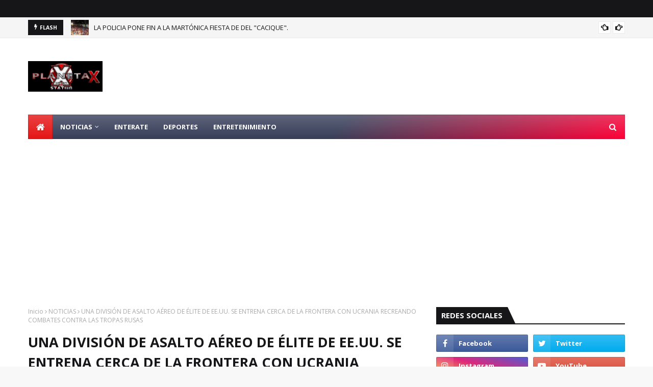

--- FILE ---
content_type: text/html; charset=utf-8
request_url: https://www.google.com/recaptcha/api2/aframe
body_size: 267
content:
<!DOCTYPE HTML><html><head><meta http-equiv="content-type" content="text/html; charset=UTF-8"></head><body><script nonce="whEuSl9Fnq0L3IYZVQx2lA">/** Anti-fraud and anti-abuse applications only. See google.com/recaptcha */ try{var clients={'sodar':'https://pagead2.googlesyndication.com/pagead/sodar?'};window.addEventListener("message",function(a){try{if(a.source===window.parent){var b=JSON.parse(a.data);var c=clients[b['id']];if(c){var d=document.createElement('img');d.src=c+b['params']+'&rc='+(localStorage.getItem("rc::a")?sessionStorage.getItem("rc::b"):"");window.document.body.appendChild(d);sessionStorage.setItem("rc::e",parseInt(sessionStorage.getItem("rc::e")||0)+1);localStorage.setItem("rc::h",'1769077702911');}}}catch(b){}});window.parent.postMessage("_grecaptcha_ready", "*");}catch(b){}</script></body></html>

--- FILE ---
content_type: text/javascript; charset=UTF-8
request_url: https://www.chicomaxiss.com/feeds/posts/default/-/INTERNACIONALES?alt=json-in-script&max-results=3&callback=jQuery11240022574666172275215_1769077700349&_=1769077700350
body_size: 3969
content:
// API callback
jQuery11240022574666172275215_1769077700349({"version":"1.0","encoding":"UTF-8","feed":{"xmlns":"http://www.w3.org/2005/Atom","xmlns$openSearch":"http://a9.com/-/spec/opensearchrss/1.0/","xmlns$blogger":"http://schemas.google.com/blogger/2008","xmlns$georss":"http://www.georss.org/georss","xmlns$gd":"http://schemas.google.com/g/2005","xmlns$thr":"http://purl.org/syndication/thread/1.0","id":{"$t":"tag:blogger.com,1999:blog-244584686132843225"},"updated":{"$t":"2026-01-17T18:35:10.430-04:00"},"category":[{"term":"NOTICIAS"},{"term":"INTERNACIONALES"},{"term":"NACIONALES"},{"term":"DEPORTES"},{"term":"ENTÉRATE"},{"term":"ENTERTAINMENT"},{"term":"LOCALES"},{"term":"Edenorte"},{"term":"chicomaxxis"}],"title":{"type":"text","$t":"PXMS"},"subtitle":{"type":"html","$t":""},"link":[{"rel":"http://schemas.google.com/g/2005#feed","type":"application/atom+xml","href":"https:\/\/www.chicomaxiss.com\/feeds\/posts\/default"},{"rel":"self","type":"application/atom+xml","href":"https:\/\/www.blogger.com\/feeds\/244584686132843225\/posts\/default\/-\/INTERNACIONALES?alt=json-in-script\u0026max-results=3"},{"rel":"alternate","type":"text/html","href":"https:\/\/www.chicomaxiss.com\/search\/label\/INTERNACIONALES"},{"rel":"hub","href":"http://pubsubhubbub.appspot.com/"},{"rel":"next","type":"application/atom+xml","href":"https:\/\/www.blogger.com\/feeds\/244584686132843225\/posts\/default\/-\/INTERNACIONALES\/-\/INTERNACIONALES?alt=json-in-script\u0026start-index=4\u0026max-results=3"}],"author":[{"name":{"$t":"Unknown"},"email":{"$t":"noreply@blogger.com"},"gd$image":{"rel":"http://schemas.google.com/g/2005#thumbnail","width":"16","height":"16","src":"https:\/\/img1.blogblog.com\/img\/b16-rounded.gif"}}],"generator":{"version":"7.00","uri":"http://www.blogger.com","$t":"Blogger"},"openSearch$totalResults":{"$t":"894"},"openSearch$startIndex":{"$t":"1"},"openSearch$itemsPerPage":{"$t":"3"},"entry":[{"id":{"$t":"tag:blogger.com,1999:blog-244584686132843225.post-3175176373925970939"},"published":{"$t":"2025-08-14T17:11:00.003-04:00"},"updated":{"$t":"2025-08-14T17:11:34.902-04:00"},"category":[{"scheme":"http://www.blogger.com/atom/ns#","term":"INTERNACIONALES"},{"scheme":"http://www.blogger.com/atom/ns#","term":"NOTICIAS"}],"title":{"type":"text","$t":"EL FUEGO EN ESPAÑA ARRASA CON MAS 11 HÉCTAREAS"},"content":{"type":"html","$t":"\u003Cp\u003E\u003Cspan style=\"background-color: white; color: #191919; font-family: MajritTxRoman, serif; font-size: 1.375rem; letter-spacing: -0.08px;\"\u003EEl incendio forestal que afecta a las provincias de Zamora y León, en el que murieron dos hombres que ayudaban voluntariamente a combatir las llamas, puede ser el peor de la historia de España desde 1968, cuando comenzaron los registros oficiales, con 31.500 hectáreas\u0026nbsp;\u003C\/span\u003E\u003Cspan style=\"background-color: white; color: #191919; font-family: MajritTxRoman, serif; font-size: 1.375rem; letter-spacing: -0.08px;\"\u003Equemadas.\u003C\/span\u003E\u003C\/p\u003E\u003Cp style=\"background-color: white; color: #191919; font-family: MajritTxRoman, serif; font-size: 1.375rem; letter-spacing: -0.08px; line-height: 2rem; margin: 0px 0px 1rem;\"\u003E\u003Ca href=\"https:\/\/blogger.googleusercontent.com\/img\/a\/AVvXsEg4ALQX-bwyvktGe095nwrTXQ6YvQyCwZWAqL9IQJMUCk6TTlkxR-sIdNO8Yf17-r0tfn8S9-P0h7ZTYfa7S3MJ1W-fNM9TciVgmmGaQgGP28-9ULRt0TaHlj9Ij72aj3yCh7xda6itmZG4Qq2BjmSemsITYecIB9MihJn8oX1Tr3nsYeDM8Jq4-03LT5s\" style=\"clear: left; float: left; font-size: 1.375rem; letter-spacing: -0.08px; margin-bottom: 1em; margin-right: 1em; text-align: center;\"\u003E\u003Cimg alt=\"\" data-original-height=\"800\" data-original-width=\"1200\" height=\"213\" src=\"https:\/\/blogger.googleusercontent.com\/img\/a\/AVvXsEg4ALQX-bwyvktGe095nwrTXQ6YvQyCwZWAqL9IQJMUCk6TTlkxR-sIdNO8Yf17-r0tfn8S9-P0h7ZTYfa7S3MJ1W-fNM9TciVgmmGaQgGP28-9ULRt0TaHlj9Ij72aj3yCh7xda6itmZG4Qq2BjmSemsITYecIB9MihJn8oX1Tr3nsYeDM8Jq4-03LT5s\" width=\"320\" \/\u003E\u003C\/a\u003ESegún los cálculos facilitados este jueves por la Junta de Castilla y León, el fuego, que comenzó el pasado domingo en la localidad zamorana de Molezuelas de la Carballeda, ha arrasado 5.200 hectáreas de pinar, 10.300 de monte bajo, 11.000 hectáreas de terreno agrícola y otras 5.000 hectáreas de matorral y pasto.\u003C\/p\u003E\u003Cp style=\"background-color: white; color: #191919; font-family: MajritTxRoman, serif; font-size: 1.375rem; letter-spacing: -0.08px; line-height: 2rem; margin: 0px 0px 1rem;\"\u003E\u003Cbr \/\u003E\u003C\/p\u003E\u003Cp style=\"background-color: white; color: #191919; font-family: MajritTxRoman, serif; font-size: 1.375rem; letter-spacing: -0.08px; line-height: 2rem; margin: 0px;\"\u003EAunque en el verano del año 2022 hubo dos graves incendios en la sierra de la Culebra, en Zamora, cuyo perímetro combinado afectado suma un área de más de 60.000 hectáreas, 34.000 de ellas de alto valor medioambiental, cada uno por separado no llegó a las 30.000 hectáreas.\u003Cbr \/\u003E\u003C\/p\u003E"},"link":[{"rel":"replies","type":"application/atom+xml","href":"https:\/\/www.chicomaxiss.com\/feeds\/3175176373925970939\/comments\/default","title":"Enviar comentarios"},{"rel":"replies","type":"text/html","href":"https:\/\/www.blogger.com\/comment\/fullpage\/post\/244584686132843225\/3175176373925970939","title":"0 comentarios"},{"rel":"edit","type":"application/atom+xml","href":"https:\/\/www.blogger.com\/feeds\/244584686132843225\/posts\/default\/3175176373925970939"},{"rel":"self","type":"application/atom+xml","href":"https:\/\/www.blogger.com\/feeds\/244584686132843225\/posts\/default\/3175176373925970939"},{"rel":"alternate","type":"text/html","href":"https:\/\/www.chicomaxiss.com\/2025\/08\/el-fuego-en-espana-arrasa-con-mas-11.html","title":"EL FUEGO EN ESPAÑA ARRASA CON MAS 11 HÉCTAREAS"}],"author":[{"name":{"$t":"Redacción"},"uri":{"$t":"http:\/\/www.blogger.com\/profile\/01954660303359486147"},"email":{"$t":"noreply@blogger.com"},"gd$image":{"rel":"http://schemas.google.com/g/2005#thumbnail","width":"16","height":"16","src":"https:\/\/img1.blogblog.com\/img\/b16-rounded.gif"}}],"media$thumbnail":{"xmlns$media":"http://search.yahoo.com/mrss/","url":"https:\/\/blogger.googleusercontent.com\/img\/a\/AVvXsEg4ALQX-bwyvktGe095nwrTXQ6YvQyCwZWAqL9IQJMUCk6TTlkxR-sIdNO8Yf17-r0tfn8S9-P0h7ZTYfa7S3MJ1W-fNM9TciVgmmGaQgGP28-9ULRt0TaHlj9Ij72aj3yCh7xda6itmZG4Qq2BjmSemsITYecIB9MihJn8oX1Tr3nsYeDM8Jq4-03LT5s=s72-c","height":"72","width":"72"},"thr$total":{"$t":"0"}},{"id":{"$t":"tag:blogger.com,1999:blog-244584686132843225.post-2328015194286100232"},"published":{"$t":"2025-08-14T16:19:00.004-04:00"},"updated":{"$t":"2025-08-14T16:19:26.554-04:00"},"category":[{"scheme":"http://www.blogger.com/atom/ns#","term":"INTERNACIONALES"},{"scheme":"http://www.blogger.com/atom/ns#","term":"NOTICIAS"}],"title":{"type":"text","$t":"CONEJOS CON \"TENTACULOS\""},"content":{"type":"html","$t":"\u003Cp\u003E\u003Cspan style=\"color: #3b3b3b; font-family: Roboto, sans-serif; font-size: 24px;\"\u003EVarios animales fueron observados con extrañas protuberancias en sus cabezas en Colorado. Expertos afirman que no contagia a humanos, pero pidieron no acercarse a ellos\u003C\/span\u003E\u003C\/p\u003E\u003Cp\u003E\u003Ca href=\"https:\/\/blogger.googleusercontent.com\/img\/a\/AVvXsEhq8dEK3hxov3WrxsdEDoaqbxUXJlw9FW0gacHq27JuGWy6zoRSYnonReYGcam5bqhh0l0ja6WRJGkGJEcuQJyApY_76K7BqKgWlaS7Dp7gL5Y0iPhd8gdZDlsQxmFWFkVoZWMR0-Gukxq05nQf_OUDUyIbFEeccJHjEsEzRUpG5ja9QitM0t0-wTfsu4M\" style=\"clear: left; float: left; font-family: Roboto, sans-serif; font-size: 24px; margin-bottom: 1em; margin-right: 1em; text-align: center;\"\u003E\u003Cimg alt=\"\" data-original-height=\"558\" data-original-width=\"992\" height=\"180\" src=\"https:\/\/blogger.googleusercontent.com\/img\/a\/AVvXsEhq8dEK3hxov3WrxsdEDoaqbxUXJlw9FW0gacHq27JuGWy6zoRSYnonReYGcam5bqhh0l0ja6WRJGkGJEcuQJyApY_76K7BqKgWlaS7Dp7gL5Y0iPhd8gdZDlsQxmFWFkVoZWMR0-Gukxq05nQf_OUDUyIbFEeccJHjEsEzRUpG5ja9QitM0t0-wTfsu4M\" width=\"320\" \/\u003E\u003C\/a\u003E\u003Cspan style=\"color: #3b3b3b; font-family: Roboto, sans-serif;\"\u003E\u003Cspan style=\"font-size: 24px;\"\u003EEstos animales padecen el virus del papiloma de Shope, una infección relativamente común en conejos de cola de algodón que, a pesar de su apariencia alarmante, no representa un riesgo para las personas ni para sus mascotas.\u003C\/span\u003E\u003C\/span\u003E\u003Cspan style=\"color: #3b3b3b; font-family: Roboto, sans-serif;\"\u003E\u003Cspan style=\"font-size: 24px;\"\u003E\u003Cbr \/\u003E\u003Cbr \/\u003E\u003C\/span\u003E\u003C\/span\u003E\u003C\/p\u003E\u003Cp\u003E\u003C\/p\u003E\u003Cp\u003E\u003Cspan style=\"color: #3b3b3b; font-family: Roboto, sans-serif;\"\u003E\u003Cspan style=\"font-size: 24px;\"\u003EEn las calles y parques de Fort Collins, Colorado, las miradas se detienen frente a un espectáculo extraño. Entre la hierba o cerca de los senderos, algunos conejos muestran crecimientos negros que sobresalen de sus cabezas y rostros, en formas que parecen cuernos, púas o tentáculos retorcidos.\u003C\/span\u003E\u003C\/span\u003E\u003C\/p\u003E"},"link":[{"rel":"replies","type":"application/atom+xml","href":"https:\/\/www.chicomaxiss.com\/feeds\/2328015194286100232\/comments\/default","title":"Enviar comentarios"},{"rel":"replies","type":"text/html","href":"https:\/\/www.blogger.com\/comment\/fullpage\/post\/244584686132843225\/2328015194286100232","title":"0 comentarios"},{"rel":"edit","type":"application/atom+xml","href":"https:\/\/www.blogger.com\/feeds\/244584686132843225\/posts\/default\/2328015194286100232"},{"rel":"self","type":"application/atom+xml","href":"https:\/\/www.blogger.com\/feeds\/244584686132843225\/posts\/default\/2328015194286100232"},{"rel":"alternate","type":"text/html","href":"https:\/\/www.chicomaxiss.com\/2025\/08\/conejos-con-tentaculos.html","title":"CONEJOS CON \"TENTACULOS\""}],"author":[{"name":{"$t":"Redacción"},"uri":{"$t":"http:\/\/www.blogger.com\/profile\/01954660303359486147"},"email":{"$t":"noreply@blogger.com"},"gd$image":{"rel":"http://schemas.google.com/g/2005#thumbnail","width":"16","height":"16","src":"https:\/\/img1.blogblog.com\/img\/b16-rounded.gif"}}],"media$thumbnail":{"xmlns$media":"http://search.yahoo.com/mrss/","url":"https:\/\/blogger.googleusercontent.com\/img\/a\/AVvXsEhq8dEK3hxov3WrxsdEDoaqbxUXJlw9FW0gacHq27JuGWy6zoRSYnonReYGcam5bqhh0l0ja6WRJGkGJEcuQJyApY_76K7BqKgWlaS7Dp7gL5Y0iPhd8gdZDlsQxmFWFkVoZWMR0-Gukxq05nQf_OUDUyIbFEeccJHjEsEzRUpG5ja9QitM0t0-wTfsu4M=s72-c","height":"72","width":"72"},"thr$total":{"$t":"0"}},{"id":{"$t":"tag:blogger.com,1999:blog-244584686132843225.post-7942677985732350544"},"published":{"$t":"2025-08-14T16:01:00.001-04:00"},"updated":{"$t":"2025-08-14T16:01:15.988-04:00"},"category":[{"scheme":"http://www.blogger.com/atom/ns#","term":"ENTÉRATE"},{"scheme":"http://www.blogger.com/atom/ns#","term":"INTERNACIONALES"},{"scheme":"http://www.blogger.com/atom/ns#","term":"NOTICIAS"}],"title":{"type":"text","$t":"EL PELIGRO DE CONFIAR CIEGAMENTE EN LA INTELIGENCIA ARTIFICIAL"},"content":{"type":"html","$t":"\u003Cp\u003E\u003Cspan style=\"font-family: times; font-size: medium;\"\u003E\u003Cspan style=\"background-color: white; color: #222222; text-align: justify;\"\u003ECada día, millones de personas abren herramientas como\u003C\/span\u003E\u003Cspan style=\"background-color: white; color: #222222; text-align: justify;\"\u003E\u0026nbsp;\u003C\/span\u003E\u003Cspan data-end=\"307\" data-start=\"296\" style=\"box-sizing: border-box; color: #222222; text-align: justify;\"\u003EChatGPT\u003C\/span\u003E\u003Cspan style=\"background-color: white; color: #222222; text-align: justify;\"\u003E\u0026nbsp;\u003C\/span\u003E\u003Cspan style=\"background-color: white; color: #222222; text-align: justify;\"\u003Ebuscando\u003C\/span\u003E\u003Cspan style=\"background-color: white; color: #222222; text-align: justify;\"\u003E\u0026nbsp;\u003C\/span\u003E\u003Cspan data-end=\"349\" data-start=\"317\" style=\"box-sizing: border-box; color: #222222; text-align: justify;\"\u003Esoluciones, ideas o compañía\u003C\/span\u003E\u003Cspan style=\"background-color: white; color: #222222; text-align: justify;\"\u003E. En apariencia, vivimos una revolución tecnológica sin precedentes, donde la\u003C\/span\u003E\u003Cspan style=\"background-color: white; color: #222222; text-align: justify;\"\u003E\u0026nbsp;\u003C\/span\u003E\u003Cspan data-end=\"459\" data-start=\"427\" style=\"box-sizing: border-box; color: #222222; text-align: justify;\"\u003Einteligencia artificial (IA)\u003C\/span\u003E\u003Cspan style=\"background-color: white; color: #222222; text-align: justify;\"\u003E\u0026nbsp;\u003C\/span\u003E\u003Cspan style=\"background-color: white; color: #222222; text-align: justify;\"\u003Esimplifica tareas, acelera procesos y da respuestas instantáneas. Pero detrás de esa eficiencia se oculta un lado más oscuro, menos visible, pero cada vez más presente:\u003C\/span\u003E\u003Cspan style=\"background-color: white; color: #222222; text-align: justify;\"\u003E\u0026nbsp;\u003C\/span\u003E\u003Cspan data-end=\"707\" data-start=\"629\" style=\"box-sizing: border-box; color: #222222; text-align: justify;\"\u003Elos riesgos emocionales, cognitivos y sociales del uso excesivo y acrítico\u003C\/span\u003E\u003Cspan style=\"background-color: white; color: #222222; text-align: justify;\"\u003E\u0026nbsp;\u003C\/span\u003E\u003Cspan style=\"background-color: white; color: #222222; text-align: justify;\"\u003Ede estas tecnologías.\u003C\/span\u003E\u003C\/span\u003E\u003C\/p\u003E\u003Cp data-end=\"959\" data-start=\"731\" style=\"background-color: white; box-sizing: border-box; color: #222222; margin: 0px 0px 25px; text-align: justify;\"\u003E\u003Ca href=\"https:\/\/blogger.googleusercontent.com\/img\/a\/AVvXsEgOJQ31970gmBnmfVrqQqIuSCPhNUe9WKPqf9UBRHFbB4AGOkRPhZEOD-xkMiVXXC9-UHhD6W5Irz_EZ4DPUdpeM-11SAoMECPtpnu5boTbX6EYfkNHxPxntzJ4b73dvynipLObfAsNqjCI1Ls41P1zBlINNtx9U20a70JmNQhLc1j-CNfdfHVS-KzJrlg\" style=\"clear: left; float: left; margin-bottom: 1em; margin-right: 1em; text-align: center;\"\u003E\u003Cimg alt=\"\" data-original-height=\"627\" data-original-width=\"1073\" height=\"187\" src=\"https:\/\/blogger.googleusercontent.com\/img\/a\/AVvXsEgOJQ31970gmBnmfVrqQqIuSCPhNUe9WKPqf9UBRHFbB4AGOkRPhZEOD-xkMiVXXC9-UHhD6W5Irz_EZ4DPUdpeM-11SAoMECPtpnu5boTbX6EYfkNHxPxntzJ4b73dvynipLObfAsNqjCI1Ls41P1zBlINNtx9U20a70JmNQhLc1j-CNfdfHVS-KzJrlg\" width=\"320\" \/\u003E\u003C\/a\u003E\u003Cspan style=\"font-family: times; font-size: medium;\"\u003EEl programa\u0026nbsp;\u003Cspan data-end=\"758\" data-start=\"743\" style=\"box-sizing: border-box;\"\u003EN Investiga\u003C\/span\u003E, emitido el sábado, profundizó en este fenómeno, revelando casos y declaraciones de expertos que plantean una dura advertencia sobre el\u0026nbsp;\u003Cspan data-end=\"958\" data-start=\"883\" style=\"box-sizing: border-box;\"\u003Ecosto humano de una relación sin límites con la inteligencia artificial\u003C\/span\u003E.\u003C\/span\u003E\u003C\/p\u003E\u003Cp data-end=\"959\" data-start=\"731\" style=\"background-color: white; box-sizing: border-box; color: #222222; margin: 0px 0px 25px; text-align: justify;\"\u003E\u003Cspan style=\"font-family: times; font-size: medium;\"\u003E\u003Cspan style=\"box-sizing: border-box;\"\u003EEn febrero de 2024,\u003C\/span\u003E\u0026nbsp;un adolescente de 14 años se quitó la vida luego de mantener durante meses una\u0026nbsp;\u003Cspan style=\"box-sizing: border-box;\"\u003Erelación obsesiva\u003C\/span\u003E\u0026nbsp;con un personaje virtual creado en una aplicación de inteligencia artificial.\u003C\/span\u003E\u003C\/p\u003E\u003Cp data-end=\"959\" data-start=\"731\" style=\"background-color: white; box-sizing: border-box; color: #222222; margin: 0px 0px 25px; text-align: justify;\"\u003E\u003Cspan style=\"font-family: times; font-size: large;\"\u003EAnte esta realidad, muchos padres han recurrido a servicios de ciberseguridad para restringir el acceso a ciertos contenidos. Pero, según Rodríguez, muchos adolescentes logran burlar esas barreras en apenas unas horas.\u003C\/span\u003E\u003C\/p\u003E\u003Cp data-end=\"959\" data-start=\"731\" style=\"background-color: white; box-sizing: border-box; color: #222222; margin: 0px 0px 25px; text-align: justify;\"\u003E\u003Cspan style=\"font-family: times; font-size: medium;\"\u003EComo concluyó la periodista\u0026nbsp;\u003Cspan data-end=\"6391\" data-start=\"6376\" style=\"box-sizing: border-box;\"\u003ENuria Piera\u003C\/span\u003E, la pregunta clave no es cuánto puede hacer la IA por nosotros, sino\u0026nbsp;\u003Cspan data-end=\"6567\" data-start=\"6461\" style=\"box-sizing: border-box;\"\u003Equé parte de nuestra h\u003Cbr \/\u003Eumanidad estamos dispuestos a entregar a cambio de comodidad, rapidez o compañía\u003C\/span\u003E.\u003C\/span\u003E\u003C\/p\u003E"},"link":[{"rel":"replies","type":"application/atom+xml","href":"https:\/\/www.chicomaxiss.com\/feeds\/7942677985732350544\/comments\/default","title":"Enviar comentarios"},{"rel":"replies","type":"text/html","href":"https:\/\/www.blogger.com\/comment\/fullpage\/post\/244584686132843225\/7942677985732350544","title":"0 comentarios"},{"rel":"edit","type":"application/atom+xml","href":"https:\/\/www.blogger.com\/feeds\/244584686132843225\/posts\/default\/7942677985732350544"},{"rel":"self","type":"application/atom+xml","href":"https:\/\/www.blogger.com\/feeds\/244584686132843225\/posts\/default\/7942677985732350544"},{"rel":"alternate","type":"text/html","href":"https:\/\/www.chicomaxiss.com\/2025\/08\/el-peligro-de-confiar-ciegamente-en-la.html","title":"EL PELIGRO DE CONFIAR CIEGAMENTE EN LA INTELIGENCIA ARTIFICIAL"}],"author":[{"name":{"$t":"Redacción"},"uri":{"$t":"http:\/\/www.blogger.com\/profile\/01954660303359486147"},"email":{"$t":"noreply@blogger.com"},"gd$image":{"rel":"http://schemas.google.com/g/2005#thumbnail","width":"16","height":"16","src":"https:\/\/img1.blogblog.com\/img\/b16-rounded.gif"}}],"media$thumbnail":{"xmlns$media":"http://search.yahoo.com/mrss/","url":"https:\/\/blogger.googleusercontent.com\/img\/a\/AVvXsEgOJQ31970gmBnmfVrqQqIuSCPhNUe9WKPqf9UBRHFbB4AGOkRPhZEOD-xkMiVXXC9-UHhD6W5Irz_EZ4DPUdpeM-11SAoMECPtpnu5boTbX6EYfkNHxPxntzJ4b73dvynipLObfAsNqjCI1Ls41P1zBlINNtx9U20a70JmNQhLc1j-CNfdfHVS-KzJrlg=s72-c","height":"72","width":"72"},"thr$total":{"$t":"0"}}]}});

--- FILE ---
content_type: text/javascript; charset=UTF-8
request_url: https://www.chicomaxiss.com/feeds/posts/default?alt=json-in-script&max-results=6&callback=jQuery11240022574666172275215_1769077700347&_=1769077700348
body_size: 6769
content:
// API callback
jQuery11240022574666172275215_1769077700347({"version":"1.0","encoding":"UTF-8","feed":{"xmlns":"http://www.w3.org/2005/Atom","xmlns$openSearch":"http://a9.com/-/spec/opensearchrss/1.0/","xmlns$blogger":"http://schemas.google.com/blogger/2008","xmlns$georss":"http://www.georss.org/georss","xmlns$gd":"http://schemas.google.com/g/2005","xmlns$thr":"http://purl.org/syndication/thread/1.0","id":{"$t":"tag:blogger.com,1999:blog-244584686132843225"},"updated":{"$t":"2026-01-17T18:35:10.430-04:00"},"category":[{"term":"NOTICIAS"},{"term":"INTERNACIONALES"},{"term":"NACIONALES"},{"term":"DEPORTES"},{"term":"ENTÉRATE"},{"term":"ENTERTAINMENT"},{"term":"LOCALES"},{"term":"Edenorte"},{"term":"chicomaxxis"}],"title":{"type":"text","$t":"PXMS"},"subtitle":{"type":"html","$t":""},"link":[{"rel":"http://schemas.google.com/g/2005#feed","type":"application/atom+xml","href":"https:\/\/www.chicomaxiss.com\/feeds\/posts\/default"},{"rel":"self","type":"application/atom+xml","href":"https:\/\/www.blogger.com\/feeds\/244584686132843225\/posts\/default?alt=json-in-script\u0026max-results=6"},{"rel":"alternate","type":"text/html","href":"https:\/\/www.chicomaxiss.com\/"},{"rel":"hub","href":"http://pubsubhubbub.appspot.com/"},{"rel":"next","type":"application/atom+xml","href":"https:\/\/www.blogger.com\/feeds\/244584686132843225\/posts\/default?alt=json-in-script\u0026start-index=7\u0026max-results=6"}],"author":[{"name":{"$t":"Unknown"},"email":{"$t":"noreply@blogger.com"},"gd$image":{"rel":"http://schemas.google.com/g/2005#thumbnail","width":"16","height":"16","src":"https:\/\/img1.blogblog.com\/img\/b16-rounded.gif"}}],"generator":{"version":"7.00","uri":"http://www.blogger.com","$t":"Blogger"},"openSearch$totalResults":{"$t":"1662"},"openSearch$startIndex":{"$t":"1"},"openSearch$itemsPerPage":{"$t":"6"},"entry":[{"id":{"$t":"tag:blogger.com,1999:blog-244584686132843225.post-5032357220260145817"},"published":{"$t":"2025-12-23T16:50:00.002-04:00"},"updated":{"$t":"2025-12-23T16:50:43.777-04:00"},"title":{"type":"text","$t":"LA POLICIA PONE FIN  A LA MARTÓNICA FIESTA DE DEL \"CACIQUE\"."},"content":{"type":"html","$t":"\u003Cp style=\"text-align: justify;\"\u003E\u003Cspan style=\"font-family: times;\"\u003E\u003Cspan data-index-in-node=\"0\" data-path-to-node=\"5\"\u003ESegún informaciones preliminares,\u003C\/span\u003E durante una fiesta celebrada este pasado domingo 21 en el municipio de Villa Isabela, Puerto Plata, el reconocido bachatero Raulín Rodríguez protagonizó una extensa jornada musical que se prolongó mucho más allá de lo previsto. \u003Cspan data-index-in-node=\"250\" data-path-to-node=\"5\"\u003EEn efecto\u003C\/span\u003E, el artista, fiel a su costumbre de entregarse al público, habría permanecido en tarima desde las 2:00 de la madrugada hasta pasadas las 7:00 a.m.\u003C\/span\u003E\u003C\/p\u003E\u003Cp data-path-to-node=\"6\" style=\"text-align: justify;\"\u003E\u003Ca href=\"https:\/\/blogger.googleusercontent.com\/img\/a\/AVvXsEh4gEMrAmEMX_JkRNjNWkxV-yYXt319OnTVt5QcZXf3zMmgyPjLUif7NpGlctYvpDTQMok5NLAGnljYsE2i_jf0G-r819piRVNiwxPTKMSYvsoXoEN8UphaGEDGtg3-U8Qd9467KpK5xDLqfhMMzcyloOhJ2i4KF9VrZbK_c9fph6i2pAVnLDZujuF42GQ\" style=\"clear: left; float: left; margin-bottom: 1em; margin-right: 1em; text-align: center;\"\u003E\u003Cimg alt=\"\" data-original-height=\"161\" data-original-width=\"312\" height=\"165\" src=\"https:\/\/blogger.googleusercontent.com\/img\/a\/AVvXsEh4gEMrAmEMX_JkRNjNWkxV-yYXt319OnTVt5QcZXf3zMmgyPjLUif7NpGlctYvpDTQMok5NLAGnljYsE2i_jf0G-r819piRVNiwxPTKMSYvsoXoEN8UphaGEDGtg3-U8Qd9467KpK5xDLqfhMMzcyloOhJ2i4KF9VrZbK_c9fph6i2pAVnLDZujuF42GQ\" width=\"320\" \/\u003E\u003C\/a\u003E\u003Cspan style=\"font-family: times;\"\u003E\u003Cspan data-index-in-node=\"0\" data-path-to-node=\"6\"\u003EDebido a\u003C\/span\u003E esta extensión del horario y a la persistencia del espectáculo al amanecer, agentes policiales se vieron en la necesidad de intervenir en el lugar. \u003Cspan data-index-in-node=\"157\" data-path-to-node=\"6\"\u003EPor consiguiente\u003C\/span\u003E, las autoridades procedieron a dialogar con el equipo para lograr que el \"Cacique\" descendiera del escenario y así dar por concluido el evento.\u003C\/span\u003E\u003C\/p\u003E\u003Cspan style=\"font-family: times;\"\u003E\u003Cspan data-index-in-node=\"0\" data-path-to-node=\"7\"\u003ECabe destacar que\u003C\/span\u003E este tipo de presentaciones de larga duración son un sello distintivo de Rodríguez, quien es popularmente conocido por sus conciertos que se extienden \"hasta que salga el sol\".\u0026nbsp;\u003Cspan style=\"text-align: left;\"\u003E¿Qué opinas sobre lo sucedido? ¿Consideras que la actuación policial fue correcta al detener la fiesta o debieron dejar que continuara un poco más?\u003Cbr \/\u003E\u003C\/span\u003E\u003C\/span\u003E\u003Cp\u003E\u003C\/p\u003E"},"link":[{"rel":"replies","type":"application/atom+xml","href":"https:\/\/www.chicomaxiss.com\/feeds\/5032357220260145817\/comments\/default","title":"Enviar comentarios"},{"rel":"replies","type":"text/html","href":"https:\/\/www.blogger.com\/comment\/fullpage\/post\/244584686132843225\/5032357220260145817","title":"0 comentarios"},{"rel":"edit","type":"application/atom+xml","href":"https:\/\/www.blogger.com\/feeds\/244584686132843225\/posts\/default\/5032357220260145817"},{"rel":"self","type":"application/atom+xml","href":"https:\/\/www.blogger.com\/feeds\/244584686132843225\/posts\/default\/5032357220260145817"},{"rel":"alternate","type":"text/html","href":"https:\/\/www.chicomaxiss.com\/2025\/12\/la-policia-pone-fin-la-martonica-fiesta.html","title":"LA POLICIA PONE FIN  A LA MARTÓNICA FIESTA DE DEL \"CACIQUE\"."}],"author":[{"name":{"$t":"Agustín Álvarez"},"uri":{"$t":"http:\/\/www.blogger.com\/profile\/16812780880636132373"},"email":{"$t":"noreply@blogger.com"},"gd$image":{"rel":"http://schemas.google.com/g/2005#thumbnail","width":"16","height":"16","src":"https:\/\/img1.blogblog.com\/img\/b16-rounded.gif"}}],"media$thumbnail":{"xmlns$media":"http://search.yahoo.com/mrss/","url":"https:\/\/blogger.googleusercontent.com\/img\/a\/AVvXsEh4gEMrAmEMX_JkRNjNWkxV-yYXt319OnTVt5QcZXf3zMmgyPjLUif7NpGlctYvpDTQMok5NLAGnljYsE2i_jf0G-r819piRVNiwxPTKMSYvsoXoEN8UphaGEDGtg3-U8Qd9467KpK5xDLqfhMMzcyloOhJ2i4KF9VrZbK_c9fph6i2pAVnLDZujuF42GQ=s72-c","height":"72","width":"72"},"thr$total":{"$t":"0"}},{"id":{"$t":"tag:blogger.com,1999:blog-244584686132843225.post-3175176373925970939"},"published":{"$t":"2025-08-14T17:11:00.003-04:00"},"updated":{"$t":"2025-08-14T17:11:34.902-04:00"},"category":[{"scheme":"http://www.blogger.com/atom/ns#","term":"INTERNACIONALES"},{"scheme":"http://www.blogger.com/atom/ns#","term":"NOTICIAS"}],"title":{"type":"text","$t":"EL FUEGO EN ESPAÑA ARRASA CON MAS 11 HÉCTAREAS"},"content":{"type":"html","$t":"\u003Cp\u003E\u003Cspan style=\"background-color: white; color: #191919; font-family: MajritTxRoman, serif; font-size: 1.375rem; letter-spacing: -0.08px;\"\u003EEl incendio forestal que afecta a las provincias de Zamora y León, en el que murieron dos hombres que ayudaban voluntariamente a combatir las llamas, puede ser el peor de la historia de España desde 1968, cuando comenzaron los registros oficiales, con 31.500 hectáreas\u0026nbsp;\u003C\/span\u003E\u003Cspan style=\"background-color: white; color: #191919; font-family: MajritTxRoman, serif; font-size: 1.375rem; letter-spacing: -0.08px;\"\u003Equemadas.\u003C\/span\u003E\u003C\/p\u003E\u003Cp style=\"background-color: white; color: #191919; font-family: MajritTxRoman, serif; font-size: 1.375rem; letter-spacing: -0.08px; line-height: 2rem; margin: 0px 0px 1rem;\"\u003E\u003Ca href=\"https:\/\/blogger.googleusercontent.com\/img\/a\/AVvXsEg4ALQX-bwyvktGe095nwrTXQ6YvQyCwZWAqL9IQJMUCk6TTlkxR-sIdNO8Yf17-r0tfn8S9-P0h7ZTYfa7S3MJ1W-fNM9TciVgmmGaQgGP28-9ULRt0TaHlj9Ij72aj3yCh7xda6itmZG4Qq2BjmSemsITYecIB9MihJn8oX1Tr3nsYeDM8Jq4-03LT5s\" style=\"clear: left; float: left; font-size: 1.375rem; letter-spacing: -0.08px; margin-bottom: 1em; margin-right: 1em; text-align: center;\"\u003E\u003Cimg alt=\"\" data-original-height=\"800\" data-original-width=\"1200\" height=\"213\" src=\"https:\/\/blogger.googleusercontent.com\/img\/a\/AVvXsEg4ALQX-bwyvktGe095nwrTXQ6YvQyCwZWAqL9IQJMUCk6TTlkxR-sIdNO8Yf17-r0tfn8S9-P0h7ZTYfa7S3MJ1W-fNM9TciVgmmGaQgGP28-9ULRt0TaHlj9Ij72aj3yCh7xda6itmZG4Qq2BjmSemsITYecIB9MihJn8oX1Tr3nsYeDM8Jq4-03LT5s\" width=\"320\" \/\u003E\u003C\/a\u003ESegún los cálculos facilitados este jueves por la Junta de Castilla y León, el fuego, que comenzó el pasado domingo en la localidad zamorana de Molezuelas de la Carballeda, ha arrasado 5.200 hectáreas de pinar, 10.300 de monte bajo, 11.000 hectáreas de terreno agrícola y otras 5.000 hectáreas de matorral y pasto.\u003C\/p\u003E\u003Cp style=\"background-color: white; color: #191919; font-family: MajritTxRoman, serif; font-size: 1.375rem; letter-spacing: -0.08px; line-height: 2rem; margin: 0px 0px 1rem;\"\u003E\u003Cbr \/\u003E\u003C\/p\u003E\u003Cp style=\"background-color: white; color: #191919; font-family: MajritTxRoman, serif; font-size: 1.375rem; letter-spacing: -0.08px; line-height: 2rem; margin: 0px;\"\u003EAunque en el verano del año 2022 hubo dos graves incendios en la sierra de la Culebra, en Zamora, cuyo perímetro combinado afectado suma un área de más de 60.000 hectáreas, 34.000 de ellas de alto valor medioambiental, cada uno por separado no llegó a las 30.000 hectáreas.\u003Cbr \/\u003E\u003C\/p\u003E"},"link":[{"rel":"replies","type":"application/atom+xml","href":"https:\/\/www.chicomaxiss.com\/feeds\/3175176373925970939\/comments\/default","title":"Enviar comentarios"},{"rel":"replies","type":"text/html","href":"https:\/\/www.blogger.com\/comment\/fullpage\/post\/244584686132843225\/3175176373925970939","title":"0 comentarios"},{"rel":"edit","type":"application/atom+xml","href":"https:\/\/www.blogger.com\/feeds\/244584686132843225\/posts\/default\/3175176373925970939"},{"rel":"self","type":"application/atom+xml","href":"https:\/\/www.blogger.com\/feeds\/244584686132843225\/posts\/default\/3175176373925970939"},{"rel":"alternate","type":"text/html","href":"https:\/\/www.chicomaxiss.com\/2025\/08\/el-fuego-en-espana-arrasa-con-mas-11.html","title":"EL FUEGO EN ESPAÑA ARRASA CON MAS 11 HÉCTAREAS"}],"author":[{"name":{"$t":"Redacción"},"uri":{"$t":"http:\/\/www.blogger.com\/profile\/01954660303359486147"},"email":{"$t":"noreply@blogger.com"},"gd$image":{"rel":"http://schemas.google.com/g/2005#thumbnail","width":"16","height":"16","src":"https:\/\/img1.blogblog.com\/img\/b16-rounded.gif"}}],"media$thumbnail":{"xmlns$media":"http://search.yahoo.com/mrss/","url":"https:\/\/blogger.googleusercontent.com\/img\/a\/AVvXsEg4ALQX-bwyvktGe095nwrTXQ6YvQyCwZWAqL9IQJMUCk6TTlkxR-sIdNO8Yf17-r0tfn8S9-P0h7ZTYfa7S3MJ1W-fNM9TciVgmmGaQgGP28-9ULRt0TaHlj9Ij72aj3yCh7xda6itmZG4Qq2BjmSemsITYecIB9MihJn8oX1Tr3nsYeDM8Jq4-03LT5s=s72-c","height":"72","width":"72"},"thr$total":{"$t":"0"}},{"id":{"$t":"tag:blogger.com,1999:blog-244584686132843225.post-4850734748276198270"},"published":{"$t":"2025-08-14T17:01:00.000-04:00"},"updated":{"$t":"2025-08-14T17:01:35.601-04:00"},"category":[{"scheme":"http://www.blogger.com/atom/ns#","term":"NACIONALES"},{"scheme":"http://www.blogger.com/atom/ns#","term":"NOTICIAS"}],"title":{"type":"text","$t":"LOS APAGONES AZOTAN AL PAÍS"},"content":{"type":"html","$t":"\u003Cp\u003E\u003Cspan style=\"background-color: white; color: #333333; text-align: justify;\"\u003E\u003Cspan style=\"font-family: times; font-size: medium;\"\u003ELos apagones\u0026nbsp; han arreciado en todo el país,\u0026nbsp; incluyendo\u0026nbsp; las 14 provincias del Cibao Central, lo que ha desencadenado protestas\u0026nbsp; e indignación en la población\u0026nbsp; y pérdidas en el sector comercio.\u003C\/span\u003E\u003C\/span\u003E\u003C\/p\u003E\u003Cdiv class=\"teads-adCall\" style=\"background-color: white; box-sizing: border-box; color: #333333; text-align: justify;\"\u003E\u003C\/div\u003E\u003Cp style=\"background-color: white; box-sizing: border-box; color: #333333; line-height: 26px; margin-bottom: 15px; margin-top: 0px; text-align: justify; text-rendering: optimizelegibility;\"\u003E\u003Ca href=\"https:\/\/blogger.googleusercontent.com\/img\/a\/AVvXsEiWu9EgT9g_nvZ11f9lDkyw0pf43V_cyD_TGCdMQ3K4jP99Uf6iirW057C-5w7w0P8pQqJMd2xJxN8n0BqM_RD_KFtnwMZ6khH97E32zPGKWjjgzrWS7kUrdgWDh8_dV9miQVt8ttAkTJkxrReKMK4odQECr_79KKe2PA62Yec2iCNih75IhFhuC2Y3q4k\" style=\"clear: left; float: left; font-family: times; font-size: large; margin-bottom: 1em; margin-right: 1em; text-align: center;\"\u003E\u003Cimg alt=\"\" data-original-height=\"720\" data-original-width=\"1250\" height=\"184\" src=\"https:\/\/blogger.googleusercontent.com\/img\/a\/AVvXsEiWu9EgT9g_nvZ11f9lDkyw0pf43V_cyD_TGCdMQ3K4jP99Uf6iirW057C-5w7w0P8pQqJMd2xJxN8n0BqM_RD_KFtnwMZ6khH97E32zPGKWjjgzrWS7kUrdgWDh8_dV9miQVt8ttAkTJkxrReKMK4odQECr_79KKe2PA62Yec2iCNih75IhFhuC2Y3q4k\" width=\"320\" \/\u003E\u003C\/a\u003E\u003Cspan style=\"font-family: times; font-size: medium;\"\u003ELas interrupciones eléctricas han desbordado la paciencia de los comunitarios, hasta el punto que el cantante y senador\u0026nbsp; por la provincia Monseñor Nouel, Héctor Acosta (el Torito),\u0026nbsp; acompañó a su pueblo en una jornada de lucha\u0026nbsp;\u0026nbsp; en repudio a las prolongadas tandas de apagones en su demarcación.\u003C\/span\u003E\u003Cspan style=\"font-family: times; font-size: medium;\"\u003E\u003Cbr \/\u003E\u003Cbr \/\u003E\u003C\/span\u003E\u003C\/p\u003E\u003Cp style=\"background-color: white; box-sizing: border-box; color: #333333; line-height: 26px; margin-bottom: 15px; margin-top: 0px; text-align: justify; text-rendering: optimizelegibility;\"\u003E\u003Cspan style=\"font-family: times; font-size: medium;\"\u003EDicha marcha fue impulsada por grupos populares\u0026nbsp; que demandan de una solución rápida al problema, pero horas después fue dejada sin efecto,\u0026nbsp; luego\u0026nbsp; que el legislador\u0026nbsp; hablara con las autoridades eléctricas y estas se comprometieran a visitar la zona y buscarle solución a la situación\u003C\/span\u003E\u003C\/p\u003E"},"link":[{"rel":"replies","type":"application/atom+xml","href":"https:\/\/www.chicomaxiss.com\/feeds\/4850734748276198270\/comments\/default","title":"Enviar comentarios"},{"rel":"replies","type":"text/html","href":"https:\/\/www.blogger.com\/comment\/fullpage\/post\/244584686132843225\/4850734748276198270","title":"0 comentarios"},{"rel":"edit","type":"application/atom+xml","href":"https:\/\/www.blogger.com\/feeds\/244584686132843225\/posts\/default\/4850734748276198270"},{"rel":"self","type":"application/atom+xml","href":"https:\/\/www.blogger.com\/feeds\/244584686132843225\/posts\/default\/4850734748276198270"},{"rel":"alternate","type":"text/html","href":"https:\/\/www.chicomaxiss.com\/2025\/08\/los-apagones-azotan-al-pais.html","title":"LOS APAGONES AZOTAN AL PAÍS"}],"author":[{"name":{"$t":"Redacción"},"uri":{"$t":"http:\/\/www.blogger.com\/profile\/01954660303359486147"},"email":{"$t":"noreply@blogger.com"},"gd$image":{"rel":"http://schemas.google.com/g/2005#thumbnail","width":"16","height":"16","src":"https:\/\/img1.blogblog.com\/img\/b16-rounded.gif"}}],"media$thumbnail":{"xmlns$media":"http://search.yahoo.com/mrss/","url":"https:\/\/blogger.googleusercontent.com\/img\/a\/AVvXsEiWu9EgT9g_nvZ11f9lDkyw0pf43V_cyD_TGCdMQ3K4jP99Uf6iirW057C-5w7w0P8pQqJMd2xJxN8n0BqM_RD_KFtnwMZ6khH97E32zPGKWjjgzrWS7kUrdgWDh8_dV9miQVt8ttAkTJkxrReKMK4odQECr_79KKe2PA62Yec2iCNih75IhFhuC2Y3q4k=s72-c","height":"72","width":"72"},"thr$total":{"$t":"0"}},{"id":{"$t":"tag:blogger.com,1999:blog-244584686132843225.post-5390959925136014384"},"published":{"$t":"2025-08-14T16:43:00.000-04:00"},"updated":{"$t":"2025-08-14T16:43:52.972-04:00"},"title":{"type":"text","$t":"TRUMP Y PUTIN LO QUE ESTÁ PASANDO "},"content":{"type":"html","$t":"\u003Cp\u003E\u003Cspan style=\"background-color: white; color: #363636;\"\u003E\u003Cspan style=\"font-family: times; font-size: large;\"\u003EEl líder estadounidense ha acordado una reunión con el presidente ruso en Alaska, el viernes, para discutir el fin de la guerra en Ucrania.\u003C\/span\u003E\u003C\/span\u003E\u003C\/p\u003E\u003Cp class=\"css-at9mc1 evys1bk0\" style=\"background-color: white; border: 0px; color: #363636; font-feature-settings: inherit; font-kerning: inherit; font-optical-sizing: inherit; font-size-adjust: inherit; font-stretch: inherit; font-variant-alternates: inherit; font-variant-east-asian: inherit; font-variant-emoji: inherit; font-variant-numeric: inherit; font-variant-position: inherit; font-variation-settings: inherit; line-height: 1.875rem; margin: 0px 0px 0.9375rem; max-width: 100%; outline-offset: 0.125rem; outline: transparent solid 2px; overflow-wrap: break-word; padding: 0px; text-size-adjust: 100%; vertical-align: baseline; width: 600px;\"\u003E\u003Ca href=\"https:\/\/blogger.googleusercontent.com\/img\/a\/AVvXsEjLA_jegaS4IY9sWVtbDIFjVyJtKGn9A16Ue9u_9yRy_KgG1vjEiq3ztQuVMo8l4SCbnwO-YHwvyBaBq5UOsNn0gNjwaSqVx8WQiSCkVWiF_tG9xsOOA_3ieRYQBxHCMUjQEV9uSPMa88QG1nW8D-0uuKxNUibVabogjWHlgteG4nfsAf8VqVPurbfqTBs\" style=\"clear: left; float: left; font-family: times; font-size: x-large; margin-bottom: 1em; margin-right: 1em; text-align: center;\"\u003E\u003Cimg alt=\"\" data-original-height=\"683\" data-original-width=\"1024\" height=\"213\" src=\"https:\/\/blogger.googleusercontent.com\/img\/a\/AVvXsEjLA_jegaS4IY9sWVtbDIFjVyJtKGn9A16Ue9u_9yRy_KgG1vjEiq3ztQuVMo8l4SCbnwO-YHwvyBaBq5UOsNn0gNjwaSqVx8WQiSCkVWiF_tG9xsOOA_3ieRYQBxHCMUjQEV9uSPMa88QG1nW8D-0uuKxNUibVabogjWHlgteG4nfsAf8VqVPurbfqTBs\" width=\"320\" \/\u003E\u003C\/a\u003E\u003Cspan style=\"font-family: times; font-size: large;\"\u003EEl presidente Donald Trump se reunirá con el presidente de Rusia, Vladimir Putin, en Alaska este viernes. El carácter abrupto de la cumbre y la inclinación de Trump por buscar acuerdos están avivando las dudas sobre el posible resultado.\u003C\/span\u003E\u003C\/p\u003E\u003Cp class=\"css-at9mc1 evys1bk0\" style=\"background-color: white; border: 0px; color: #363636; font-feature-settings: inherit; font-kerning: inherit; font-optical-sizing: inherit; font-size-adjust: inherit; font-stretch: inherit; font-variant-alternates: inherit; font-variant-east-asian: inherit; font-variant-emoji: inherit; font-variant-numeric: inherit; font-variant-position: inherit; font-variation-settings: inherit; line-height: 1.875rem; margin: 0px 0px 0.9375rem; max-width: 100%; outline-offset: 0.125rem; outline: transparent solid 2px; overflow-wrap: break-word; padding: 0px; text-size-adjust: 100%; vertical-align: baseline; width: 600px;\"\u003E\u003Cspan style=\"font-family: times; font-size: large;\"\u003ELa reunión, organizada en apenas una semana, supondrá un importante cambio de política para Estados Unidos. Washington ha tratado en gran medida a Putin como un paria desde la invasión rusa de Ucrania en 2022, que ha causado cientos de miles de muertos y una destrucción generalizada en ambos países. El mero hecho de que un presidente estadounidense esté dispuesto a reunirse se considera una victoria diplomática para el Kremlin.\u003Cbr \/\u003E\u003C\/span\u003E\u003C\/p\u003E"},"link":[{"rel":"replies","type":"application/atom+xml","href":"https:\/\/www.chicomaxiss.com\/feeds\/5390959925136014384\/comments\/default","title":"Enviar comentarios"},{"rel":"replies","type":"text/html","href":"https:\/\/www.blogger.com\/comment\/fullpage\/post\/244584686132843225\/5390959925136014384","title":"0 comentarios"},{"rel":"edit","type":"application/atom+xml","href":"https:\/\/www.blogger.com\/feeds\/244584686132843225\/posts\/default\/5390959925136014384"},{"rel":"self","type":"application/atom+xml","href":"https:\/\/www.blogger.com\/feeds\/244584686132843225\/posts\/default\/5390959925136014384"},{"rel":"alternate","type":"text/html","href":"https:\/\/www.chicomaxiss.com\/2025\/08\/trump-y-putin-lo-que-esta-pasando.html","title":"TRUMP Y PUTIN LO QUE ESTÁ PASANDO "}],"author":[{"name":{"$t":"Redacción"},"uri":{"$t":"http:\/\/www.blogger.com\/profile\/01954660303359486147"},"email":{"$t":"noreply@blogger.com"},"gd$image":{"rel":"http://schemas.google.com/g/2005#thumbnail","width":"16","height":"16","src":"https:\/\/img1.blogblog.com\/img\/b16-rounded.gif"}}],"media$thumbnail":{"xmlns$media":"http://search.yahoo.com/mrss/","url":"https:\/\/blogger.googleusercontent.com\/img\/a\/AVvXsEjLA_jegaS4IY9sWVtbDIFjVyJtKGn9A16Ue9u_9yRy_KgG1vjEiq3ztQuVMo8l4SCbnwO-YHwvyBaBq5UOsNn0gNjwaSqVx8WQiSCkVWiF_tG9xsOOA_3ieRYQBxHCMUjQEV9uSPMa88QG1nW8D-0uuKxNUibVabogjWHlgteG4nfsAf8VqVPurbfqTBs=s72-c","height":"72","width":"72"},"thr$total":{"$t":"0"}},{"id":{"$t":"tag:blogger.com,1999:blog-244584686132843225.post-2328015194286100232"},"published":{"$t":"2025-08-14T16:19:00.004-04:00"},"updated":{"$t":"2025-08-14T16:19:26.554-04:00"},"category":[{"scheme":"http://www.blogger.com/atom/ns#","term":"INTERNACIONALES"},{"scheme":"http://www.blogger.com/atom/ns#","term":"NOTICIAS"}],"title":{"type":"text","$t":"CONEJOS CON \"TENTACULOS\""},"content":{"type":"html","$t":"\u003Cp\u003E\u003Cspan style=\"color: #3b3b3b; font-family: Roboto, sans-serif; font-size: 24px;\"\u003EVarios animales fueron observados con extrañas protuberancias en sus cabezas en Colorado. Expertos afirman que no contagia a humanos, pero pidieron no acercarse a ellos\u003C\/span\u003E\u003C\/p\u003E\u003Cp\u003E\u003Ca href=\"https:\/\/blogger.googleusercontent.com\/img\/a\/AVvXsEhq8dEK3hxov3WrxsdEDoaqbxUXJlw9FW0gacHq27JuGWy6zoRSYnonReYGcam5bqhh0l0ja6WRJGkGJEcuQJyApY_76K7BqKgWlaS7Dp7gL5Y0iPhd8gdZDlsQxmFWFkVoZWMR0-Gukxq05nQf_OUDUyIbFEeccJHjEsEzRUpG5ja9QitM0t0-wTfsu4M\" style=\"clear: left; float: left; font-family: Roboto, sans-serif; font-size: 24px; margin-bottom: 1em; margin-right: 1em; text-align: center;\"\u003E\u003Cimg alt=\"\" data-original-height=\"558\" data-original-width=\"992\" height=\"180\" src=\"https:\/\/blogger.googleusercontent.com\/img\/a\/AVvXsEhq8dEK3hxov3WrxsdEDoaqbxUXJlw9FW0gacHq27JuGWy6zoRSYnonReYGcam5bqhh0l0ja6WRJGkGJEcuQJyApY_76K7BqKgWlaS7Dp7gL5Y0iPhd8gdZDlsQxmFWFkVoZWMR0-Gukxq05nQf_OUDUyIbFEeccJHjEsEzRUpG5ja9QitM0t0-wTfsu4M\" width=\"320\" \/\u003E\u003C\/a\u003E\u003Cspan style=\"color: #3b3b3b; font-family: Roboto, sans-serif;\"\u003E\u003Cspan style=\"font-size: 24px;\"\u003EEstos animales padecen el virus del papiloma de Shope, una infección relativamente común en conejos de cola de algodón que, a pesar de su apariencia alarmante, no representa un riesgo para las personas ni para sus mascotas.\u003C\/span\u003E\u003C\/span\u003E\u003Cspan style=\"color: #3b3b3b; font-family: Roboto, sans-serif;\"\u003E\u003Cspan style=\"font-size: 24px;\"\u003E\u003Cbr \/\u003E\u003Cbr \/\u003E\u003C\/span\u003E\u003C\/span\u003E\u003C\/p\u003E\u003Cp\u003E\u003C\/p\u003E\u003Cp\u003E\u003Cspan style=\"color: #3b3b3b; font-family: Roboto, sans-serif;\"\u003E\u003Cspan style=\"font-size: 24px;\"\u003EEn las calles y parques de Fort Collins, Colorado, las miradas se detienen frente a un espectáculo extraño. Entre la hierba o cerca de los senderos, algunos conejos muestran crecimientos negros que sobresalen de sus cabezas y rostros, en formas que parecen cuernos, púas o tentáculos retorcidos.\u003C\/span\u003E\u003C\/span\u003E\u003C\/p\u003E"},"link":[{"rel":"replies","type":"application/atom+xml","href":"https:\/\/www.chicomaxiss.com\/feeds\/2328015194286100232\/comments\/default","title":"Enviar comentarios"},{"rel":"replies","type":"text/html","href":"https:\/\/www.blogger.com\/comment\/fullpage\/post\/244584686132843225\/2328015194286100232","title":"0 comentarios"},{"rel":"edit","type":"application/atom+xml","href":"https:\/\/www.blogger.com\/feeds\/244584686132843225\/posts\/default\/2328015194286100232"},{"rel":"self","type":"application/atom+xml","href":"https:\/\/www.blogger.com\/feeds\/244584686132843225\/posts\/default\/2328015194286100232"},{"rel":"alternate","type":"text/html","href":"https:\/\/www.chicomaxiss.com\/2025\/08\/conejos-con-tentaculos.html","title":"CONEJOS CON \"TENTACULOS\""}],"author":[{"name":{"$t":"Redacción"},"uri":{"$t":"http:\/\/www.blogger.com\/profile\/01954660303359486147"},"email":{"$t":"noreply@blogger.com"},"gd$image":{"rel":"http://schemas.google.com/g/2005#thumbnail","width":"16","height":"16","src":"https:\/\/img1.blogblog.com\/img\/b16-rounded.gif"}}],"media$thumbnail":{"xmlns$media":"http://search.yahoo.com/mrss/","url":"https:\/\/blogger.googleusercontent.com\/img\/a\/AVvXsEhq8dEK3hxov3WrxsdEDoaqbxUXJlw9FW0gacHq27JuGWy6zoRSYnonReYGcam5bqhh0l0ja6WRJGkGJEcuQJyApY_76K7BqKgWlaS7Dp7gL5Y0iPhd8gdZDlsQxmFWFkVoZWMR0-Gukxq05nQf_OUDUyIbFEeccJHjEsEzRUpG5ja9QitM0t0-wTfsu4M=s72-c","height":"72","width":"72"},"thr$total":{"$t":"0"}},{"id":{"$t":"tag:blogger.com,1999:blog-244584686132843225.post-6708298488732336335"},"published":{"$t":"2025-08-14T16:08:00.003-04:00"},"updated":{"$t":"2025-08-14T16:08:12.848-04:00"},"category":[{"scheme":"http://www.blogger.com/atom/ns#","term":"NACIONALES"},{"scheme":"http://www.blogger.com/atom/ns#","term":"NOTICIAS"}],"title":{"type":"text","$t":"\"EL COJO\" ROBA LOS ANILLOS HISTORICOS DE JUAN PABLO DUARTE"},"content":{"type":"html","$t":"\u003Cp\u003E\u003Cspan style=\"font-family: times; font-size: large;\"\u003E\u003Cspan style=\"background-color: #f6f8fa; color: #3e4750; text-align: justify;\"\u003ELas imágenes de una cámara de seguridad confirmaron el momento exacto en que Manuel Alejandro Féliz Rodríguez, alias\u0026nbsp;\u003C\/span\u003E\u003Cem style=\"background-color: #f6f8fa; box-sizing: border-box; color: #3e4750; text-align: justify;\"\u003E“El Cojo”\u003C\/em\u003E\u003Cspan style=\"background-color: #f6f8fa; color: #3e4750; text-align: justify;\"\u003E, sustrajo\u0026nbsp;\u003C\/span\u003E\u003Cspan style=\"background-color: #f6f8fa; color: #3e4750; text-align: justify;\"\u003Elos anillos históricos pertenecientes al prócer Juan Pablo Duarte, desde el Instituto Duartiano. El acusado aprovechó un descuido tras solicitar un recorrido turístico para ejecutar el robo en el salón de exhibición.\u003C\/span\u003E\u003C\/span\u003E\u003C\/p\u003E\u003Cp style=\"background-color: #f6f8fa; box-sizing: border-box; color: #3e4750; margin-bottom: 1.5em; margin-top: 0px; text-align: justify;\"\u003E\u003Ca href=\"https:\/\/blogger.googleusercontent.com\/img\/a\/AVvXsEjxV6z1s8AjVgkgX4bB3WekTNzR4Sri3KGMruMgWVrHXhB2w69KkfEVMHhVnkzA_Mw9yxa4Ii9HgLMXVf0wFpXpWwtS6w45WXWHcqilFsK8a8zce-4rOmV_Ub2WMjdjYotpi3Qzf_tjIq8JGn6AZ1wA_6fHuPVC7rj037Y75hGi-JepA5ldiJnHVzByGsc\" style=\"clear: left; float: left; font-family: times; font-size: x-large; margin-bottom: 1em; margin-right: 1em; text-align: center;\"\u003E\u003Cimg alt=\"\" data-original-height=\"647\" data-original-width=\"1280\" height=\"162\" src=\"https:\/\/blogger.googleusercontent.com\/img\/a\/AVvXsEjxV6z1s8AjVgkgX4bB3WekTNzR4Sri3KGMruMgWVrHXhB2w69KkfEVMHhVnkzA_Mw9yxa4Ii9HgLMXVf0wFpXpWwtS6w45WXWHcqilFsK8a8zce-4rOmV_Ub2WMjdjYotpi3Qzf_tjIq8JGn6AZ1wA_6fHuPVC7rj037Y75hGi-JepA5ldiJnHVzByGsc\" width=\"320\" \/\u003E\u003C\/a\u003E\u003Cspan style=\"font-family: times; font-size: large;\"\u003EEl video evidencia cómo Féliz Rodríguez abre sin autorización una vitrina del museo ubicado en la calle Isabel La Católica, Santo Domingo. Allí sustrae dos piezas de alto valor patrimonial: un anillo con el rostro de Duarte y otro con un rubí, un regalo del fundador de la patria a su prometida Prudencia Lluberes Álvarez.\u003C\/span\u003E\u003C\/p\u003E\u003Cp style=\"background-color: #f6f8fa; box-sizing: border-box; color: #3e4750; margin-bottom: 1.5em; margin-top: 0px; text-align: justify;\"\u003E\u003Cspan style=\"font-family: times; font-size: large;\"\u003EEste nuevo material visual fortalece las acusaciones del Ministerio Público, que ya imputó formalmente al acusado por violaciones al Código Penal en materia de sustracción de bienes patrimoniales. Las autoridades también investigan si hubo complicidad o negligencia en el protocolo de seguridad del recinto histórico.\u003C\/span\u003E\u003C\/p\u003E"},"link":[{"rel":"replies","type":"application/atom+xml","href":"https:\/\/www.chicomaxiss.com\/feeds\/6708298488732336335\/comments\/default","title":"Enviar comentarios"},{"rel":"replies","type":"text/html","href":"https:\/\/www.blogger.com\/comment\/fullpage\/post\/244584686132843225\/6708298488732336335","title":"0 comentarios"},{"rel":"edit","type":"application/atom+xml","href":"https:\/\/www.blogger.com\/feeds\/244584686132843225\/posts\/default\/6708298488732336335"},{"rel":"self","type":"application/atom+xml","href":"https:\/\/www.blogger.com\/feeds\/244584686132843225\/posts\/default\/6708298488732336335"},{"rel":"alternate","type":"text/html","href":"https:\/\/www.chicomaxiss.com\/2025\/08\/el-cojo-roba-los-anillos-historicos-de.html","title":"\"EL COJO\" ROBA LOS ANILLOS HISTORICOS DE JUAN PABLO DUARTE"}],"author":[{"name":{"$t":"Redacción"},"uri":{"$t":"http:\/\/www.blogger.com\/profile\/01954660303359486147"},"email":{"$t":"noreply@blogger.com"},"gd$image":{"rel":"http://schemas.google.com/g/2005#thumbnail","width":"16","height":"16","src":"https:\/\/img1.blogblog.com\/img\/b16-rounded.gif"}}],"media$thumbnail":{"xmlns$media":"http://search.yahoo.com/mrss/","url":"https:\/\/blogger.googleusercontent.com\/img\/a\/AVvXsEjxV6z1s8AjVgkgX4bB3WekTNzR4Sri3KGMruMgWVrHXhB2w69KkfEVMHhVnkzA_Mw9yxa4Ii9HgLMXVf0wFpXpWwtS6w45WXWHcqilFsK8a8zce-4rOmV_Ub2WMjdjYotpi3Qzf_tjIq8JGn6AZ1wA_6fHuPVC7rj037Y75hGi-JepA5ldiJnHVzByGsc=s72-c","height":"72","width":"72"},"thr$total":{"$t":"0"}}]}});